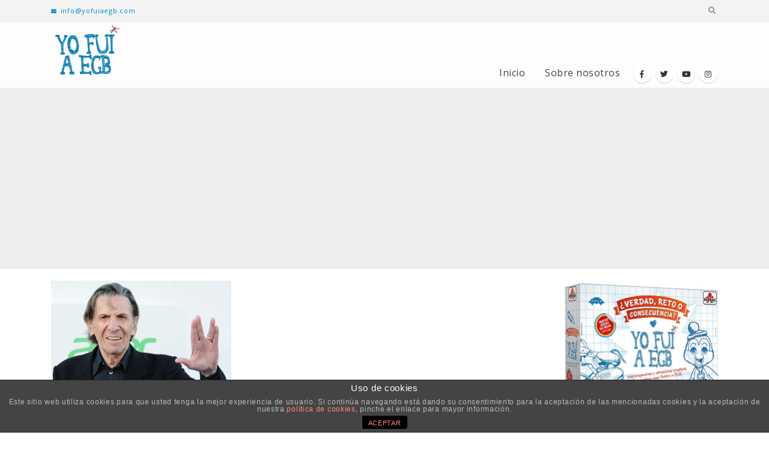

--- FILE ---
content_type: text/html; charset=UTF-8
request_url: https://yofuiaegb.com/leonard-nimoy/
body_size: 13302
content:
<!DOCTYPE html>
<html lang="es">
<head>
	<meta charset="UTF-8">
	<!--[if IE]><meta http-equiv='X-UA-Compatible' content='IE=edge,chrome=1'><![endif]-->
	<meta name="viewport" content="width=device-width, initial-scale=1.0, minimum-scale=1.0">
	<link rel="profile" href="http://gmpg.org/xfn/11" />
	<link rel="pingback" href="https://yofuiaegb.com/xmlrpc.php" />
	<link rel='stylesheet' id='bootstrap-css'  href='https://desarrollo.yofuiaegb.com/wp-content/uploads/porto_styles/bootstrap.css?ver=5.1.1' type='text/css' media='all' />
	<link rel='stylesheet' id='porto-dynamic-style-css'  href='https://desarrollo.yofuiaegb.com/wp-content/uploads/porto_styles/dynamic_style.css?ver=5.1.1' type='text/css' media='all' />
		<link rel="shortcut icon" href="//yofuiaegb.com/wp-content/uploads/2020/01/fav-icon-egb.jpg" type="image/x-icon" />
		<link rel="apple-touch-icon" href="//yofuiaegb.com/wp-content/uploads/2020/01/fav-icon-egb.jpg">
		<link rel="apple-touch-icon" sizes="120x120" href="//yofuiaegb.com/wp-content/uploads/2020/01/fav-icon-egb.jpg">
		<link rel="apple-touch-icon" sizes="76x76" href="//yofuiaegb.com/wp-content/uploads/2020/01/fav-icon-egb.jpg">
		<link rel="apple-touch-icon" sizes="152x152" href="//yofuiaegb.com/wp-content/uploads/2020/01/fav-icon-egb.jpg">

<title>Leonard-Nimoy &#8211; Yo fui a EGB</title>
			
			<!-- Facebook Pixel Code -->
			<script>
			!function(f,b,e,v,n,t,s){if(f.fbq)return;n=f.fbq=function(){n.callMethod?
			n.callMethod.apply(n,arguments):n.queue.push(arguments)};if(!f._fbq)f._fbq=n;
			n.push=n;n.loaded=!0;n.version='2.0';n.queue=[];t=b.createElement(e);t.async=!0;
			t.src=v;s=b.getElementsByTagName(e)[0];s.parentNode.insertBefore(t,s)}(window,
			document,'script','https://connect.facebook.net/en_US/fbevents.js');
			fbq('init', '2087513414911730' );			fbq('track', 'PageView');
			
			</script>
			<noscript><img height="1" width="1" style="display:none"
			src="https://www.facebook.com/tr?id=2087513414911730&ev=PageView&noscript=1"
			/></noscript>
			<!-- DO NOT MODIFY -->
			<!-- End Facebook Pixel Code -->
			
			<link rel='dns-prefetch' href='//s.w.org' />
<link rel="alternate" type="application/rss+xml" title="Yo fui a EGB &raquo; Feed" href="https://yofuiaegb.com/feed/" />
<link rel="alternate" type="application/rss+xml" title="Yo fui a EGB &raquo; Feed de los comentarios" href="https://yofuiaegb.com/comments/feed/" />
<link rel="alternate" type="application/rss+xml" title="Yo fui a EGB &raquo; Comentario Leonard-Nimoy del feed" href="https://yofuiaegb.com/feed/?attachment_id=30649" />
		<script type="text/javascript">
			window._wpemojiSettings = {"baseUrl":"https:\/\/s.w.org\/images\/core\/emoji\/12.0.0-1\/72x72\/","ext":".png","svgUrl":"https:\/\/s.w.org\/images\/core\/emoji\/12.0.0-1\/svg\/","svgExt":".svg","source":{"concatemoji":"https:\/\/yofuiaegb.com\/wp-includes\/js\/wp-emoji-release.min.js?ver=5.3.20"}};
			!function(e,a,t){var n,r,o,i=a.createElement("canvas"),p=i.getContext&&i.getContext("2d");function s(e,t){var a=String.fromCharCode;p.clearRect(0,0,i.width,i.height),p.fillText(a.apply(this,e),0,0);e=i.toDataURL();return p.clearRect(0,0,i.width,i.height),p.fillText(a.apply(this,t),0,0),e===i.toDataURL()}function c(e){var t=a.createElement("script");t.src=e,t.defer=t.type="text/javascript",a.getElementsByTagName("head")[0].appendChild(t)}for(o=Array("flag","emoji"),t.supports={everything:!0,everythingExceptFlag:!0},r=0;r<o.length;r++)t.supports[o[r]]=function(e){if(!p||!p.fillText)return!1;switch(p.textBaseline="top",p.font="600 32px Arial",e){case"flag":return s([127987,65039,8205,9895,65039],[127987,65039,8203,9895,65039])?!1:!s([55356,56826,55356,56819],[55356,56826,8203,55356,56819])&&!s([55356,57332,56128,56423,56128,56418,56128,56421,56128,56430,56128,56423,56128,56447],[55356,57332,8203,56128,56423,8203,56128,56418,8203,56128,56421,8203,56128,56430,8203,56128,56423,8203,56128,56447]);case"emoji":return!s([55357,56424,55356,57342,8205,55358,56605,8205,55357,56424,55356,57340],[55357,56424,55356,57342,8203,55358,56605,8203,55357,56424,55356,57340])}return!1}(o[r]),t.supports.everything=t.supports.everything&&t.supports[o[r]],"flag"!==o[r]&&(t.supports.everythingExceptFlag=t.supports.everythingExceptFlag&&t.supports[o[r]]);t.supports.everythingExceptFlag=t.supports.everythingExceptFlag&&!t.supports.flag,t.DOMReady=!1,t.readyCallback=function(){t.DOMReady=!0},t.supports.everything||(n=function(){t.readyCallback()},a.addEventListener?(a.addEventListener("DOMContentLoaded",n,!1),e.addEventListener("load",n,!1)):(e.attachEvent("onload",n),a.attachEvent("onreadystatechange",function(){"complete"===a.readyState&&t.readyCallback()})),(n=t.source||{}).concatemoji?c(n.concatemoji):n.wpemoji&&n.twemoji&&(c(n.twemoji),c(n.wpemoji)))}(window,document,window._wpemojiSettings);
		</script>
		<style type="text/css">
img.wp-smiley,
img.emoji {
	display: inline !important;
	border: none !important;
	box-shadow: none !important;
	height: 1em !important;
	width: 1em !important;
	margin: 0 .07em !important;
	vertical-align: -0.1em !important;
	background: none !important;
	padding: 0 !important;
}
</style>
	<link rel='stylesheet' id='sb_instagram_styles-css'  href='https://yofuiaegb.com/wp-content/plugins/instagram-feed/css/sb-instagram-2-1.min.css?ver=2.1.3' type='text/css' media='all' />
<link rel='stylesheet' id='wp-block-library-css'  href='https://yofuiaegb.com/wp-includes/css/dist/block-library/style.min.css?ver=5.3.20' type='text/css' media='all' />
<link rel='stylesheet' id='wp-block-library-theme-css'  href='https://yofuiaegb.com/wp-includes/css/dist/block-library/theme.min.css?ver=5.3.20' type='text/css' media='all' />
<link rel='stylesheet' id='front-estilos-css'  href='https://yofuiaegb.com/wp-content/plugins/asesor-cookies-para-la-ley-en-espana/html/front/estilos.css?ver=5.3.20' type='text/css' media='all' />
<link rel='stylesheet' id='better-recent-comments-css'  href='https://yofuiaegb.com/wp-content/plugins/better-recent-comments/assets/css/better-recent-comments.min.css?ver=5.3.20' type='text/css' media='all' />
<link rel='stylesheet' id='ctf_styles-css'  href='https://yofuiaegb.com/wp-content/plugins/custom-twitter-feeds/css/ctf-styles.min.css?ver=1.4.1' type='text/css' media='all' />
<link rel='stylesheet' id='easy-facebook-likebox-custom-fonts-css'  href='https://yofuiaegb.com/wp-content/plugins/easy-facebook-likebox/frontend/assets/css/esf-custom-fonts.css?ver=5.3.20' type='text/css' media='all' />
<link rel='stylesheet' id='easy-facebook-likebox-popup-styles-css'  href='https://yofuiaegb.com/wp-content/plugins/easy-facebook-likebox/facebook/frontend/assets/css/magnific-popup.css?ver=6.0.0' type='text/css' media='all' />
<link rel='stylesheet' id='easy-facebook-likebox-frontend-css'  href='https://yofuiaegb.com/wp-content/plugins/easy-facebook-likebox/facebook/frontend/assets/css/easy-facebook-likebox-frontend.css?ver=6.0.0' type='text/css' media='all' />
<link rel='stylesheet' id='easy-facebook-likebox-customizer-style-css'  href='https://yofuiaegb.com/wp-admin/admin-ajax.php?action=easy-facebook-likebox-customizer-style&#038;ver=6.0.0' type='text/css' media='all' />
<link rel='stylesheet' id='rs-plugin-settings-css'  href='https://yofuiaegb.com/wp-content/plugins/revslider/public/assets/css/rs6.css?ver=6.1.3' type='text/css' media='all' />
<style id='rs-plugin-settings-inline-css' type='text/css'>
#rs-demo-id {}
.tparrows:before{color:#0088cc;text-shadow:0 0 3px #fff;}.revslider-initialised .tp-loader{z-index:18;}
</style>
<link rel='stylesheet' id='dpsp-frontend-style-css'  href='https://yofuiaegb.com/wp-content/plugins/social-pug/assets/css/style-frontend.css?ver=5.3.20' type='text/css' media='all' />
<link rel='stylesheet' id='yop-public-css'  href='https://yofuiaegb.com/wp-content/plugins/yop-poll/public/assets/css/yop-poll-public-6.1.2.css?ver=5.3.20' type='text/css' media='all' />
<link rel='stylesheet' id='esf-custom-fonts-css'  href='https://yofuiaegb.com/wp-content/plugins/easy-facebook-likebox/frontend/assets/css/esf-custom-fonts.css?ver=5.3.20' type='text/css' media='all' />
<link rel='stylesheet' id='esf-insta-frontend-css'  href='https://yofuiaegb.com/wp-content/plugins/easy-facebook-likebox//instagram/frontend/assets/css/esf-insta-frontend.css?ver=5.3.20' type='text/css' media='all' />
<link rel='stylesheet' id='esf-insta-customizer-style-css'  href='https://yofuiaegb.com/wp-admin/admin-ajax.php?action=esf-insta-customizer-style&#038;ver=5.3.20' type='text/css' media='all' />
<!--[if lt IE 9]>
<link rel='stylesheet' id='vc_lte_ie9-css'  href='https://yofuiaegb.com/wp-content/plugins/js_composer/assets/css/vc_lte_ie9.min.css?ver=6.0.5' type='text/css' media='screen' />
<![endif]-->
<link rel='stylesheet' id='js_composer_front-css'  href='https://yofuiaegb.com/wp-content/plugins/js_composer/assets/css/js_composer.min.css?ver=6.0.5' type='text/css' media='all' />
<link rel='stylesheet' id='bootstrap-css'  href='https://yofuiaegb.com/wp-content/uploads/porto_styles/bootstrap.css?ver=5.1.1' type='text/css' media='all' />
<link rel='stylesheet' id='porto-plugins-css'  href='https://yofuiaegb.com/wp-content/themes/porto/css/plugins.css?ver=5.3.20' type='text/css' media='all' />
<link rel='stylesheet' id='porto-theme-css'  href='https://yofuiaegb.com/wp-content/themes/porto/css/theme.css?ver=5.3.20' type='text/css' media='all' />
<link rel='stylesheet' id='porto-shortcodes-css'  href='https://yofuiaegb.com/wp-content/themes/porto/css/shortcodes.css?ver=5.1.1' type='text/css' media='all' />
<link rel='stylesheet' id='porto-dynamic-style-css'  href='https://yofuiaegb.com/wp-content/uploads/porto_styles/dynamic_style.css?ver=5.1.1' type='text/css' media='all' />
<link rel='stylesheet' id='porto-style-css'  href='https://yofuiaegb.com/wp-content/themes/porto/style.css?ver=5.3.20' type='text/css' media='all' />
<style id='porto-style-inline-css' type='text/css'>
	#header .logo,.side-header-narrow-bar-logo{max-width:170px;}@media (min-width:1170px){#header .logo{max-width:250px;}}@media (max-width:991px){#header .logo{max-width:110px;}}@media (max-width:767px){#header .logo{max-width:110px;}}@media (min-width:992px){}.page-top .sort-source{position:static;text-align:center;margin-top:5px;border-width:0;}.page-top ul.breadcrumb{-webkit-justify-content:center;-ms-flex-pack:center;justify-content:center}.page-top .page-title{font-weight:700;}b{font-weight:900;}.progress-label{font-size:0.8em;}.portfolio-item .thumb-info{background:#f4f4f4;}.image-box .porto-sicon-header p{letter-spacing:-0.05em;}.pagination-wrap .pagination{-ms-flex-pack:end;justify-content:flex-end;}.blog-posts-default .btn{border-radius:3px;}#footer .widget .tagcloud a{background-color:#08c;}.footer-wrapper .post-item-small h5{opacity:.8;font-weight:400;}#footer .post-image img{width:70px;border-radius:50%;}#footer .post-item-small{line-height:24px;border-top:none;}#footer .post-item-small .post-image{margin-right:15px;}#footer .post-item-small .post-date{font-size:.9em;margin-top:5px;}#footer #recentcomments{border-bottom:none;}#footer .recentcomments{border-top:none;margin-bottom:.4em;opacity:.8;}#footer .recentcomments:before,#footer .recentcomments a{color:#08c;opacity:1;}#footer .recentcomments a,#footer .recentcomments span{font-size:1em;font-weight:700;}#footer .footer-bottom{border-top:1px solid rgba(0,0,0,.05);}.widget_recent_comments > ul li:before{content:"\f105";font-size:1em;opacity:1;margin-right:.5rem;}#header .logo img{display:none;color:transparent;max-width:100%;margin-bottom:20px;transform-origin:left center;}.fixed-header #header{position:relative;background-color:#eee;border-bottom:1px solid #dfdfdf;}li.cat-item{border:0px !important;text-align:-webkit-match-parent;}li.cat-item a{background-color:#2d8cc3 !important;padding:0.5em 1.5em !important;color:#fefefe !important;font-weight:inherit !important;margin:0 10px 10px 0 !important;border-radius:5px !important;}li:before{content:none !important;}aside.widget_categories ul li a{}.widget > div > ul,.widget > ul{border-bottom-color:#fff !important;}#header .main-menu > li.menu-item > a{letter-spacing:0.5px !important;font-size:16px !important;}#footer .footer-bottom{background-color:#2d8cc3;padding-top:40px;padding-bottom:40px;}#footer span{color:#dedede!important;}#footer a{color:#efefef !important;font-weight:bold;padding-left:3px;padding-right:3px;}#footer p{color:#dedede !important;}.progress-bar{background-color:#6bead8 !important;}.basic-success{border-left:#036ca0 !important;}.post-share h3{display:none !important;}.mega-menu{padding-bottom:5px;}.basic-answers{padding-top:20px !important;padding-bottom:20px !important;}.comment-reply-link{display:none !important;}
</style>
<!--[if lt IE 10]>
<link rel='stylesheet' id='porto-ie-css'  href='https://yofuiaegb.com/wp-content/themes/porto/css/ie.css?ver=5.3.20' type='text/css' media='all' />
<![endif]-->
<link rel='stylesheet' id='styles-child-css'  href='https://yofuiaegb.com/wp-content/themes/innotu-egb/style.css?ver=5.3.20' type='text/css' media='all' />
<script type='text/javascript'>
/* <![CDATA[ */
var ctf = {"ajax_url":"https:\/\/yofuiaegb.com\/wp-admin\/admin-ajax.php"};
/* ]]> */
</script>
<script type='text/javascript' src='https://yofuiaegb.com/wp-includes/js/jquery/jquery.js?ver=1.12.4-wp'></script>
<script type='text/javascript' src='https://yofuiaegb.com/wp-includes/js/jquery/jquery-migrate.min.js?ver=1.4.1'></script>
<script type='text/javascript'>
/* <![CDATA[ */
var cdp_cookies_info = {"url_plugin":"https:\/\/yofuiaegb.com\/wp-content\/plugins\/asesor-cookies-para-la-ley-en-espana\/plugin.php","url_admin_ajax":"https:\/\/yofuiaegb.com\/wp-admin\/admin-ajax.php"};
/* ]]> */
</script>
<script type='text/javascript' src='https://yofuiaegb.com/wp-content/plugins/asesor-cookies-para-la-ley-en-espana/html/front/principal.js?ver=5.3.20'></script>
<script type='text/javascript' src='https://yofuiaegb.com/wp-content/plugins/easy-facebook-likebox/facebook/frontend/assets/js/jquery.magnific-popup.min.js?ver=6.0.0'></script>
<script type='text/javascript' src='https://yofuiaegb.com/wp-content/plugins/easy-facebook-likebox/facebook/frontend/assets/js/jquery.cookie.js?ver=6.0.0'></script>
<script type='text/javascript'>
/* <![CDATA[ */
var public_ajax = {"ajax_url":"https:\/\/yofuiaegb.com\/wp-admin\/admin-ajax.php","efbl_is_fb_pro":""};
/* ]]> */
</script>
<script type='text/javascript' src='https://yofuiaegb.com/wp-content/plugins/easy-facebook-likebox/facebook/frontend/assets/js/public.js?ver=6.0.0'></script>
<script type='text/javascript' src='https://yofuiaegb.com/wp-content/plugins/revslider/public/assets/js/revolution.tools.min.js?ver=6.0'></script>
<script type='text/javascript' src='https://yofuiaegb.com/wp-content/plugins/revslider/public/assets/js/rs6.min.js?ver=6.1.3'></script>
<script type='text/javascript' src='https://yofuiaegb.com/wp-content/plugins/social-pug/assets/js/front-end.js?ver=5.3.20'></script>
<script type='text/javascript'>
/* <![CDATA[ */
var objectL10n = {"yopPollParams":{"urlParams":{"ajax":"https:\/\/yofuiaegb.com\/wp-admin\/admin-ajax.php","wpLogin":"https:\/\/yofuiaegb.com\/wp-login.php?redirect_to=https%3A%2F%2Fyofuiaegb.com%2Fwp-admin%2Fadmin-ajax.php%3Faction%3Dyop_poll_record_wordpress_vote"},"apiParams":{"reCaptcha":{"siteKey":""},"reCaptchaV2Invisible":{"siteKey":""}},"captchaParams":{"imgPath":"https:\/\/yofuiaegb.com\/wp-content\/plugins\/yop-poll\/public\/assets\/img\/","url":"https:\/\/yofuiaegb.com\/wp-content\/plugins\/yop-poll\/app.php","accessibilityAlt":"Sound icon","accessibilityTitle":"Accessibility option: listen to a question and answer it!","accessibilityDescription":"Type below the <strong>answer<\/strong> to what you hear. Numbers or words:","explanation":"Click or touch the <strong>ANSWER<\/strong>","refreshAlt":"Refresh\/reload icon","refreshTitle":"Refresh\/reload: get new images and accessibility option!"},"voteParams":{"invalidPoll":"Invalid Poll","noAnswersSelected":"Selecciona una opci\u00f3n","minAnswersRequired":"At least {min_answers_allowed} answer(s) required","maxAnswersRequired":"A max of {max_answers_allowed} answer(s) accepted","noAnswerForOther":"No other answer entered","noValueForCustomField":"{custom_field_name} is required","consentNotChecked":"You must agree to our terms and conditions","noCaptchaSelected":"Captcha is required","thankYou":"Gracias por votar"},"resultsParams":{"singleVote":"Vota","multipleVotes":"votes","singleAnswer":"answer","multipleAnswers":"answers"}}};
/* ]]> */
</script>
<script type='text/javascript' src='https://yofuiaegb.com/wp-content/plugins/yop-poll/public/assets/js/yop-poll-public-6.1.2.min.js?ver=5.3.20'></script>
<script type='text/javascript' src='https://yofuiaegb.com/wp-content/plugins/easy-facebook-likebox/frontend/assets/js/imagesloaded.pkgd.min.js?ver=5.3.20'></script>
<script type='text/javascript'>
/* <![CDATA[ */
var esf_insta = {"ajax_url":"https:\/\/yofuiaegb.com\/wp-admin\/admin-ajax.php","version":"free","nonce":"5802ae2727"};
/* ]]> */
</script>
<script type='text/javascript' src='https://yofuiaegb.com/wp-content/plugins/easy-facebook-likebox//instagram/frontend/assets/js/esf-insta-public.js?ver=1'></script>
<link rel='https://api.w.org/' href='https://yofuiaegb.com/wp-json/' />
<link rel="EditURI" type="application/rsd+xml" title="RSD" href="https://yofuiaegb.com/xmlrpc.php?rsd" />
<link rel="wlwmanifest" type="application/wlwmanifest+xml" href="https://yofuiaegb.com/wp-includes/wlwmanifest.xml" /> 
<meta name="generator" content="WordPress 5.3.20" />
<link rel='shortlink' href='https://yofuiaegb.com/?p=30649' />
<link rel="alternate" type="application/json+oembed" href="https://yofuiaegb.com/wp-json/oembed/1.0/embed?url=https%3A%2F%2Fyofuiaegb.com%2Fleonard-nimoy%2F" />
<link rel="alternate" type="text/xml+oembed" href="https://yofuiaegb.com/wp-json/oembed/1.0/embed?url=https%3A%2F%2Fyofuiaegb.com%2Fleonard-nimoy%2F&#038;format=xml" />
<style type="text/css" data-source="Social Pug">
					@media screen and ( max-width : 720px ) {
						#dpsp-floating-sidebar.dpsp-hide-on-mobile { display: none !important; }
					}
				</style><meta name="twitter:card" 		content="summary_large_image" /><meta property="og:url"			content="https://yofuiaegb.com/leonard-nimoy/" /><meta property="og:type"			content="article" /><meta property="og:title"			content="Leonard-Nimoy" /><meta property="og:description" 	content="" /><meta property="og:image" 		content="https://yofuiaegb.com/wp-content/uploads/2015/02/Leonard-Nimoy.jpg" />		<script type="text/javascript">
		WebFontConfig = {
			google: { families: [ 'Open+Sans:200,300,400,700,800','Shadows+Into+Light:200,300,400,700,800','Playfair+Display:200,300,400,700,800' ] }
		};
		(function(d) {
			var wf = d.createElement('script'), s = d.scripts[0];
			wf.src = 'https://yofuiaegb.com/wp-content/themes/porto/js/libs/webfont.js';
			wf.async = true;
			s.parentNode.insertBefore(wf, s);
		})(document);</script>
		<meta name="generator" content="Powered by WPBakery Page Builder - drag and drop page builder for WordPress."/>
<meta name="generator" content="Powered by Slider Revolution 6.1.3 - responsive, Mobile-Friendly Slider Plugin for WordPress with comfortable drag and drop interface." />
<script type="text/javascript">function setREVStartSize(t){try{var h,e=document.getElementById(t.c).parentNode.offsetWidth;if(e=0===e||isNaN(e)?window.innerWidth:e,t.tabw=void 0===t.tabw?0:parseInt(t.tabw),t.thumbw=void 0===t.thumbw?0:parseInt(t.thumbw),t.tabh=void 0===t.tabh?0:parseInt(t.tabh),t.thumbh=void 0===t.thumbh?0:parseInt(t.thumbh),t.tabhide=void 0===t.tabhide?0:parseInt(t.tabhide),t.thumbhide=void 0===t.thumbhide?0:parseInt(t.thumbhide),t.mh=void 0===t.mh||""==t.mh||"auto"===t.mh?0:parseInt(t.mh,0),"fullscreen"===t.layout||"fullscreen"===t.l)h=Math.max(t.mh,window.innerHeight);else{for(var i in t.gw=Array.isArray(t.gw)?t.gw:[t.gw],t.rl)void 0!==t.gw[i]&&0!==t.gw[i]||(t.gw[i]=t.gw[i-1]);for(var i in t.gh=void 0===t.el||""===t.el||Array.isArray(t.el)&&0==t.el.length?t.gh:t.el,t.gh=Array.isArray(t.gh)?t.gh:[t.gh],t.rl)void 0!==t.gh[i]&&0!==t.gh[i]||(t.gh[i]=t.gh[i-1]);var r,a=new Array(t.rl.length),n=0;for(var i in t.tabw=t.tabhide>=e?0:t.tabw,t.thumbw=t.thumbhide>=e?0:t.thumbw,t.tabh=t.tabhide>=e?0:t.tabh,t.thumbh=t.thumbhide>=e?0:t.thumbh,t.rl)a[i]=t.rl[i]<window.innerWidth?0:t.rl[i];for(var i in r=a[0],a)r>a[i]&&0<a[i]&&(r=a[i],n=i);var d=e>t.gw[n]+t.tabw+t.thumbw?1:(e-(t.tabw+t.thumbw))/t.gw[n];h=t.gh[n]*d+(t.tabh+t.thumbh)}void 0===window.rs_init_css&&(window.rs_init_css=document.head.appendChild(document.createElement("style"))),document.getElementById(t.c).height=h,window.rs_init_css.innerHTML+="#"+t.c+"_wrapper { height: "+h+"px }"}catch(t){console.log("Failure at Presize of Slider:"+t)}};</script>
		<style type="text/css" id="wp-custom-css">
			.owl-carousel .owl-stage-outer {
     border-radius: 7px;
}		</style>
		<style type="text/css" title="dynamic-css" class="options-output">.alternative-font, a, .color-primary{color:#0088cc;}p{letter-spacing:0.7px;}#footer h1,#footer h2,#footer h3,#footer h4,#footer h5,#footer h6,#footer .widget-title,#footer .widget-title a,.footer-top .widget-title{letter-spacing:0.7px;}#header .header-main{background-color:#ffffff;}#header, #header .header-main .header-contact .nav-top > li > a, #header .top-links > li.menu-item:before{color:#999999;}#header .header-top, .header-top .top-links>li.menu-item:after{color:#777777;}.page-top{background-color:#212529;}#footer{background-color:#2d8cc3;}#footer .footer-bottom{background-color:#2d8cc3;}#footer .footer-bottom, #footer .footer-bottom p, #footer .footer-bottom .widget > div > ul li, #footer .footer-bottom .widget > ul li{color:#555555;}#mini-cart .cart-subtotal, #mini-cart .minicart-icon{color:#0088cc;}</style><noscript><style> .wpb_animate_when_almost_visible { opacity: 1; }</style></noscript></head>
<body class="attachment attachment-template-default single single-attachment postid-30649 attachmentid-30649 attachment-jpeg wp-embed-responsive full blog-1  wpb-js-composer js-comp-ver-6.0.5 vc_responsive">

	<div class="page-wrapper"><!-- page wrapper -->

		
					<!-- header wrapper -->
			<div class="header-wrapper fixed-header">
								
<header id="header" class="header-corporate header-11">

			<div class="header-top">
			<div class="container">
				<div class="header-left">
										<div class="block-inline"><div class="header-contact"><ul class="nav nav-top">
	<li class="d-none d-sm-block nav-item-anim-icon">
		<a href="mailto:info@yofuiaegb.com" target="_blank"><i class="fa fa-envelope"></i>info@yofuiaegb.com</a> 
	</li>
	
</ul></div></div>
				</div>

				<div class="header-right">
										<div class="searchform-popup search-popup"><a class="search-toggle"><i class="fas fa-search"></i><span class="search-text">Search</span></a>	<form action="https://yofuiaegb.com/" method="get"
		class="searchform">
		<div class="searchform-fields">
			<span class="text"><input name="s" type="text" value="" placeholder="Buscar" autocomplete="off" /></span>
						<span class="button-wrap">
							<button class="btn btn-special" title="Search" type="submit"><i class="fas fa-search"></i></button>
						</span>
		</div>
				<div class="live-search-list"></div>
			</form>
	</div>				</div>
			</div>
		</div>
	
	<div class="header-main">
		<div class="container">
			<div class="header-left">
						<div class="logo">
		<a href="https://yofuiaegb.com/" title="Yo fui a EGB - no somos nostálgicos, más que nada porque no hay nostalgias como las de antes"  rel="home">
		<img class="img-responsive standard-logo retina-logo" src="//yofuiaegb.com/wp-content/uploads/2019/12/Logo_YFAEGB_120px.png" alt="Yo fui a EGB" />	</a>
			</div>
					</div>

			<div class="header-right">
				<div class="searchform-popup search-popup"><a class="search-toggle"><i class="fas fa-search"></i><span class="search-text">Search</span></a>	<form action="https://yofuiaegb.com/" method="get"
		class="searchform">
		<div class="searchform-fields">
			<span class="text"><input name="s" type="text" value="" placeholder="Buscar" autocomplete="off" /></span>
						<span class="button-wrap">
							<button class="btn btn-special" title="Search" type="submit"><i class="fas fa-search"></i></button>
						</span>
		</div>
				<div class="live-search-list"></div>
			</form>
	</div>				<div id="main-menu"
				 class="show-header-top"				>
				<ul id="menu-header" class="main-menu mega-menu"><li id="nav-menu-item-40740" class="menu-item menu-item-type-post_type menu-item-object-page menu-item-home narrow"><a href="https://yofuiaegb.com/">Inicio</a></li>
<li id="nav-menu-item-40813" class="menu-item menu-item-type-post_type menu-item-object-page narrow"><a href="https://yofuiaegb.com/sobre-nosotros/">Sobre nosotros</a></li>
</ul>				</div>
				<div class="share-links">		<a target="_blank"  rel="nofollow" class="share-facebook" href="https://www.facebook.com/yofuiaegb" title="Facebook"></a>
				<a target="_blank"  rel="nofollow" class="share-twitter" href="https://twitter.com/YofuiaEGB" title="Twitter"></a>
				<a target="_blank"  rel="nofollow" class="share-youtube" href="https://www.youtube.com/channel/UC7ki3BA0wFLV3S543-QctGQ" title="Youtube"></a>
				<a target="_blank"  rel="nofollow" class="share-instagram" href="https://www.instagram.com/yofuiaegb_oficial/?hl=es" title="Instagram"></a>
		</div>
				
				<a class="mobile-toggle"><i class="fas fa-bars"></i></a>
			</div>
		</div>
		
<div id="nav-panel">
	<div class="container">
		<div class="mobile-nav-wrap">
		<div class="menu-wrap"><ul id="menu-header-1" class="mobile-menu accordion-menu"><li id="accordion-menu-item-40740" class="menu-item menu-item-type-post_type menu-item-object-page menu-item-home"><a href="https://yofuiaegb.com/" rel="nofollow">Inicio</a></li>
<li id="accordion-menu-item-40813" class="menu-item menu-item-type-post_type menu-item-object-page"><a href="https://yofuiaegb.com/sobre-nosotros/" rel="nofollow">Sobre nosotros</a></li>
</ul></div>		</div>
	</div>
</div>
	</div>
</header>

							</div>
			<!-- end header wrapper -->
		
		
		
		<div id="main" class="column2 column2-right-sidebar boxed no-breadcrumbs"><!-- main -->

			<div class="container">
			<div class="row main-content-wrap">

			<!-- main content -->
			<div class="main-content col-lg-9">

			

<div id="content" role="main">

				
<article class="post-30649 attachment type-attachment status-inherit hentry">
	<div class="page-content">
		<span class="entry-title" style="display: none;">Leonard-Nimoy</span><span class="vcard" style="display: none;"><span class="fn"><a href="https://yofuiaegb.com/author/jorge/" title="Entradas de Jorge Díaz" rel="author">Jorge Díaz</a></span></span><span class="updated" style="display:none">2015-02-27T19:43:16+01:00</span><p class="attachment"><a href='https://yofuiaegb.com/wp-content/uploads/2015/02/Leonard-Nimoy.jpg'><img width="300" height="194" src="https://yofuiaegb.com/wp-content/uploads/2015/02/Leonard-Nimoy-300x194.jpg" class="attachment-medium size-medium" alt="Leonard-Nimoy" /></a></p>
	</div>
</article>

			</div>

		

</div><!-- end main content -->

	<div class="col-lg-3 sidebar porto-blog-sidebar right-sidebar"><!-- main sidebar -->
						<div class="sidebar-content">
						<aside id="custom_html-7" class="widget_text widget widget_custom_html"><div class="textwidget custom-html-widget"><a title="Juego" href="https://www.amazon.es/Borras-Disfruta-poniendo-Recuerdos-Jugadores/dp/B0B34K6K8L/ref=sr_1_4?__mk_es_ES=ÅMÅŽÕÑ&keywords=verdad+o+reto+consecuencias&qid=1670233943&s=toys&sr=1-4-catcorr
">
<img src="https://yofuiaegb.com/wp-content/uploads/2022/11/Yo-Fui-a-EGB-Verdad-reto-o-consecuencia-1-1024x847.jpg" alt="" width="1024" height="847" class="aligncenter size-large wp-image-43795" /></a>

</div></aside><aside id="recent_posts-widget-2" class="widget widget-recent-posts"><h3 class="widget-title">Posts recientes</h3>			<div class="row">
				<div class="post-carousel porto-carousel owl-carousel show-nav-title" data-plugin-options="{&quot;themeConfig&quot;:true,&quot;lg&quot;:1,&quot;md&quot;:3,&quot;sm&quot;:2,&quot;single&quot;:true,&quot;animateIn&quot;:&quot;&quot;,&quot;animateOut&quot;:&quot;&quot;}">
					<div class="post-slide"><div class="post-item-small">
			<div class="post-image img-thumbnail">
			<a href="https://yofuiaegb.com/sabias-que-diez-curiosidades-que-igual-no-sabes-de-cuando-ibamos-a-egb/">
				<img width="85" height="85" src="https://yofuiaegb.com/wp-content/uploads/2023/02/Dirty-dancing-EGB-85x85.png" alt="" />
			</a>
		</div>
		<div class="post-item-content">
						<h5 class="post-item-title"><a href="https://yofuiaegb.com/sabias-que-diez-curiosidades-que-igual-no-sabes-de-cuando-ibamos-a-egb/">¿Sabías que&#8230;? Diez curiosidades que igual no sabes de cuando íbamos a EGB</a></h5>
					<span class="post-date">8 febrero, 2023</span>
			</div>
</div>
<div class="post-item-small">
			<div class="post-image img-thumbnail">
			<a href="https://yofuiaegb.com/gana-el-nuevo-juego-yo-fui-a-egb-verdad-reto-o-consecuencia-respondiendo-correctamente-estas-5-preguntas/">
				<img width="85" height="85" src="https://yofuiaegb.com/wp-content/uploads/2022/11/Yo-Fui-a-EGB-Verdad-reto-o-consecuencia-2-85x85.jpg" alt="" />
			</a>
		</div>
		<div class="post-item-content">
						<h5 class="post-item-title"><a href="https://yofuiaegb.com/gana-el-nuevo-juego-yo-fui-a-egb-verdad-reto-o-consecuencia-respondiendo-correctamente-estas-5-preguntas/">Gana el nuevo juego Yo Fui a EGB &#8216;¿Verdad, reto o consecuencia?&#8217; respondiendo correctamente estas 5 preguntas</a></h5>
					<span class="post-date">15 diciembre, 2022</span>
			</div>
</div>
<div class="post-item-small">
			<div class="post-image img-thumbnail">
			<a href="https://yofuiaegb.com/prime-video-estrena-manana-es-hoy-y-recordamos-cosas-que-se-pusieron-de-moda-en-los-90-que-ya-desaparecieron/">
				<img width="85" height="85" src="https://yofuiaegb.com/wp-content/uploads/2022/11/Mañana-es-hoy-yo-fui-a-egb-85x85.jpg" alt="" />
			</a>
		</div>
		<div class="post-item-content">
						<h5 class="post-item-title"><a href="https://yofuiaegb.com/prime-video-estrena-manana-es-hoy-y-recordamos-cosas-que-se-pusieron-de-moda-en-los-90-que-ya-desaparecieron/">Prime Video estrena &#8216;Mañana es hoy&#8217; y recordamos cosas que se pusieron de moda en los 90 que ya desaparecieron</a></h5>
					<span class="post-date">2 diciembre, 2022</span>
			</div>
</div>
</div><div class="post-slide"><div class="post-item-small">
			<div class="post-image img-thumbnail">
			<a href="https://yofuiaegb.com/gana-una-de-las-cuatro-unidades-de-playmobil-que-sorteamos-knight-rider-el-coche-fantastico/">
				<img width="85" height="85" src="https://yofuiaegb.com/wp-content/uploads/2022/11/70924_T_PRESS-85x85.jpg" alt="" />
			</a>
		</div>
		<div class="post-item-content">
						<h5 class="post-item-title"><a href="https://yofuiaegb.com/gana-una-de-las-cuatro-unidades-de-playmobil-que-sorteamos-knight-rider-el-coche-fantastico/">Gana una de las cuatro unidades de PLAYMOBIL que sorteamos: Knight Rider &#8211; El coche fantástico [finalizado]</a></h5>
					<span class="post-date">18 noviembre, 2022</span>
			</div>
</div>
<div class="post-item-small">
			<div class="post-image img-thumbnail">
			<a href="https://yofuiaegb.com/flixole-nos-divierte-con-su-coleccion-de-comedias-de-los-80-y-90-y-regalamos-tres-suscripciones-anuales/">
				<img width="85" height="85" src="https://yofuiaegb.com/wp-content/uploads/2022/11/Comedia--85x85.png" alt="" />
			</a>
		</div>
		<div class="post-item-content">
						<h5 class="post-item-title"><a href="https://yofuiaegb.com/flixole-nos-divierte-con-su-coleccion-de-comedias-de-los-80-y-90-y-regalamos-tres-suscripciones-anuales/">FlixOlé nos divierte con su colección de comedias de los 80 y 90 y regalamos tres suscripciones anuales</a></h5>
					<span class="post-date">18 noviembre, 2022</span>
			</div>
</div>
<div class="post-item-small">
			<div class="post-image img-thumbnail">
			<a href="https://yofuiaegb.com/llega-el-nuevo-juego-de-mesa-yo-fui-a-egb-verdad-reto-o-consecuencia-con-mas-preguntas-y-atrevidas-pruebas/">
				<img width="85" height="85" src="https://yofuiaegb.com/wp-content/uploads/2022/11/Yo-Fui-a-EGB-Verdad-reto-o-consecuencia-1-85x85.jpg" alt="" />
			</a>
		</div>
		<div class="post-item-content">
						<h5 class="post-item-title"><a href="https://yofuiaegb.com/llega-el-nuevo-juego-de-mesa-yo-fui-a-egb-verdad-reto-o-consecuencia-con-mas-preguntas-y-atrevidas-pruebas/">Llega el nuevo juego de mesa Yo Fui a EGB: Verdad, reto o consecuencia, con más preguntas y atrevidas pruebas</a></h5>
					<span class="post-date">17 noviembre, 2022</span>
			</div>
</div>
</div>				</div>
			</div>
			</aside><aside id="custom_html-6" class="widget_text widget widget_custom_html"><div class="textwidget custom-html-widget"><script async src="//pagead2.googlesyndication.com/pagead/js/adsbygoogle.js"></script>
<!-- horizontal -->
<ins class="adsbygoogle" style="display: inline-block; width: 250px; height: 250px;" data-ad-client="ca-pub-1363468358616803" data-ad-slot="8143208177"></ins>
<script>
(adsbygoogle = window.adsbygoogle || []).push({});
</script>

</div></aside><aside id="custom_html-5" class="widget_text widget widget_custom_html"><h3 class="widget-title">ENCUESTA EGEBERA</h3><div class="textwidget custom-html-widget"><div class='bootstrap-yop yop-poll-mc'>
							<div class="basic-yop-poll-container" style="background-color:#2d8cc3; border:0px; border-style:solid; border-color:#2d8cc3; border-radius:5px; padding:0px 0px;" data-id="18" data-temp="basic" data-skin="minimal" data-cscheme="black" data-cap="0" data-access="guest" data-tid="" data-uid="fe5ee0d9252b2f4c1182b595ac39a10c" data-resdet="percentages" data-show-results-to="guest" data-show-results-moment="after-vote" data-show-results-only="false" data-show-message="true" data-show-results-as="bar" data-sort-results-by="as-defined" data-sort-results-rule="asc" data-gdpr="no" data-gdpr-sol="consent" data-css=".basic-yop-poll-container[data-uid] .basic-vote {
									text-align: center;
								}" data-counter="0" data-load-with="1"><div class="row"><div class="col-md-12"><div class="basic-inner"><div class="basic-message hide" style="border-left: 10px solid #008000; padding: 0px 10px;" data-error="#ff0000" data-success="#008000"><p class="basic-message-text" style="color:#000000; font-size:14px; font-weight:normal;"></p></div><div class="basic-overlay hide"><div class="basic-vote-options"></div><div class="basic-preloader"><div class="basic-windows8"><div class="basic-wBall basic-wBall_1"><div class="basic-wInnerBall"></div></div><div class="basic-wBall basic-wBall_2"><div class="basic-wInnerBall"></div></div><div class="basic-wBall basic-wBall_3"><div class="basic-wInnerBall"></div></div><div class="basic-wBall basic-wBall_4"><div class="basic-wInnerBall"></div></div><div class="basic-wBall basic-wBall_5"><div class="basic-wInnerBall"></div></div></div></div></div><form class="basic-form"><input type="hidden" name="_token" value="7a13157afa"><div class="basic-elements"><div class="basic-element basic-question basic-question-text-vertical" data-id="18" data-uid="e4d5608998e5e7920d01167d213f7370" data-type="question" data-question-type="text" data-min="1" data-max="1" data-display="vertical" data-colnum="" data-display-others="no" data-others-color="" data-others=''><div class="basic-question-title"><h5 style="color:#ffffff; font-size:14px; font-weight:bold; text-align:center;">¿Qué artista de los que estarán en La Gira te gusta más?</h5></div><ul class="basic-answers"><li class="basic-answer" style="padding:0px 0px;" data-id="547" data-type="text" data-vn="277" data-color="#000000"><div class="basic-answer-content basic-text-vertical"><input type="radio" id="answer[547]" name="answer[18]" value="547"><label for="answer[547]" class="basic-answer-label"><span class="basic-text" style="color: #ffffff; font-size: 12px; font-weight: normal;">Sabrina</span></label></div></li><li class="basic-answer" style="padding:0px 0px;" data-id="530" data-type="text" data-vn="190" data-color="#000000"><div class="basic-answer-content basic-text-vertical"><input type="radio" id="answer[530]" name="answer[18]" value="530"><label for="answer[530]" class="basic-answer-label"><span class="basic-text" style="color: #ffffff; font-size: 12px; font-weight: normal;">Boney M</span></label></div></li><li class="basic-answer" style="padding:0px 0px;" data-id="531" data-type="text" data-vn="90" data-color="#000000"><div class="basic-answer-content basic-text-vertical"><input type="radio" id="answer[531]" name="answer[18]" value="531"><label for="answer[531]" class="basic-answer-label"><span class="basic-text" style="color: #ffffff; font-size: 12px; font-weight: normal;">La Guardia</span></label></div></li><li class="basic-answer" style="padding:0px 0px;" data-id="584" data-type="text" data-vn="67" data-color="#000000"><div class="basic-answer-content basic-text-vertical"><input type="radio" id="answer[584]" name="answer[18]" value="584"><label for="answer[584]" class="basic-answer-label"><span class="basic-text" style="color: #ffffff; font-size: 12px; font-weight: normal;">Paco Pil</span></label></div></li><li class="basic-answer" style="padding:0px 0px;" data-id="585" data-type="text" data-vn="112" data-color="#000000"><div class="basic-answer-content basic-text-vertical"><input type="radio" id="answer[585]" name="answer[18]" value="585"><label for="answer[585]" class="basic-answer-label"><span class="basic-text" style="color: #ffffff; font-size: 12px; font-weight: normal;">Danza Invisible</span></label></div></li><li class="basic-answer" style="padding:0px 0px;" data-id="586" data-type="text" data-vn="70" data-color="#000000"><div class="basic-answer-content basic-text-vertical"><input type="radio" id="answer[586]" name="answer[18]" value="586"><label for="answer[586]" class="basic-answer-label"><span class="basic-text" style="color: #ffffff; font-size: 12px; font-weight: normal;">Burning</span></label></div></li><li class="basic-answer" style="padding:0px 0px;" data-id="587" data-type="text" data-vn="83" data-color="#000000"><div class="basic-answer-content basic-text-vertical"><input type="radio" id="answer[587]" name="answer[18]" value="587"><label for="answer[587]" class="basic-answer-label"><span class="basic-text" style="color: #ffffff; font-size: 12px; font-weight: normal;">La Frontera</span></label></div></li><li class="basic-answer" style="padding:0px 0px;" data-id="588" data-type="text" data-vn="16" data-color="#000000"><div class="basic-answer-content basic-text-vertical"><input type="radio" id="answer[588]" name="answer[18]" value="588"><label for="answer[588]" class="basic-answer-label"><span class="basic-text" style="color: #ffffff; font-size: 12px; font-weight: normal;">Alejo Stivel</span></label></div></li><li class="basic-answer" style="padding:0px 0px;" data-id="589" data-type="text" data-vn="54" data-color="#000000"><div class="basic-answer-content basic-text-vertical"><input type="radio" id="answer[589]" name="answer[18]" value="589"><label for="answer[589]" class="basic-answer-label"><span class="basic-text" style="color: #ffffff; font-size: 12px; font-weight: normal;">Miguel Costas</span></label></div></li><li class="basic-answer" style="padding:0px 0px;" data-id="595" data-type="text" data-vn="43" data-color="#000000"><div class="basic-answer-content basic-text-vertical"><input type="radio" id="answer[595]" name="answer[18]" value="595"><label for="answer[595]" class="basic-answer-label"><span class="basic-text" style="color: #ffffff; font-size: 12px; font-weight: normal;">Los Manolos</span></label></div></li><li class="basic-answer" style="padding:0px 0px;" data-id="596" data-type="text" data-vn="109" data-color="#000000"><div class="basic-answer-content basic-text-vertical"><input type="radio" id="answer[596]" name="answer[18]" value="596"><label for="answer[596]" class="basic-answer-label"><span class="basic-text" style="color: #ffffff; font-size: 12px; font-weight: normal;">Nacha Pop</span></label></div></li><li class="basic-answer" style="padding:0px 0px;" data-id="597" data-type="text" data-vn="57" data-color="#000000"><div class="basic-answer-content basic-text-vertical"><input type="radio" id="answer[597]" name="answer[18]" value="597"><label for="answer[597]" class="basic-answer-label"><span class="basic-text" style="color: #ffffff; font-size: 12px; font-weight: normal;">Vicky Larraz</span></label></div></li><li class="basic-answer" style="padding:0px 0px;" data-id="598" data-type="text" data-vn="357" data-color="#000000"><div class="basic-answer-content basic-text-vertical"><input type="radio" id="answer[598]" name="answer[18]" value="598"><label for="answer[598]" class="basic-answer-label"><span class="basic-text" style="color: #ffffff; font-size: 12px; font-weight: normal;">Tennessee</span></label></div></li><li class="basic-answer" style="padding:0px 0px;" data-id="599" data-type="text" data-vn="223" data-color="#000000"><div class="basic-answer-content basic-text-vertical"><input type="radio" id="answer[599]" name="answer[18]" value="599"><label for="answer[599]" class="basic-answer-label"><span class="basic-text" style="color: #ffffff; font-size: 12px; font-weight: normal;">OBK</span></label></div></li><li class="basic-answer" style="padding:0px 0px;" data-id="600" data-type="text" data-vn="81" data-color="#000000"><div class="basic-answer-content basic-text-vertical"><input type="radio" id="answer[600]" name="answer[18]" value="600"><label for="answer[600]" class="basic-answer-label"><span class="basic-text" style="color: #ffffff; font-size: 12px; font-weight: normal;">Tam Tam Go!</span></label></div></li><li class="basic-answer" style="padding:0px 0px;" data-id="601" data-type="text" data-vn="36" data-color="#000000"><div class="basic-answer-content basic-text-vertical"><input type="radio" id="answer[601]" name="answer[18]" value="601"><label for="answer[601]" class="basic-answer-label"><span class="basic-text" style="color: #ffffff; font-size: 12px; font-weight: normal;">Viceversa</span></label></div></li><li class="basic-answer" style="padding:0px 0px;" data-id="602" data-type="text" data-vn="142" data-color="#000000"><div class="basic-answer-content basic-text-vertical"><input type="radio" id="answer[602]" name="answer[18]" value="602"><label for="answer[602]" class="basic-answer-label"><span class="basic-text" style="color: #ffffff; font-size: 12px; font-weight: normal;">La Orquesta Mondragón</span></label></div></li><li class="basic-answer" style="padding:0px 0px;" data-id="603" data-type="text" data-vn="91" data-color="#000000"><div class="basic-answer-content basic-text-vertical"><input type="radio" id="answer[603]" name="answer[18]" value="603"><label for="answer[603]" class="basic-answer-label"><span class="basic-text" style="color: #ffffff; font-size: 12px; font-weight: normal;">Modestia Aparte</span></label></div></li></ul></div><div class="clearfix"></div></div><div class="basic-vote"><a href="#" class="button basic-vote-button" style="background:#a1d3f0; border:1px; border-style: solid; border-color:#eeeeee; border-radius:5px; padding:5px 10px; color:#000000; font-size:14px; font-weight:normal;">Votar</a></div></form></div></div></div></div>
						</div></div></aside><aside id="categories-2" class="widget widget_categories"><h3 class="widget-title">Categorías</h3>		<ul>
				<li class="cat-item cat-item-3"><a href="https://yofuiaegb.com/category/a-clase/" title="Pero no pudo jugar porque tenía que estudiar...">A Clase</a>
</li>
	<li class="cat-item cat-item-4"><a href="https://yofuiaegb.com/category/al-recreo/" title="En el fondo es lo único que nos molaba del cole.">Al recreo</a>
</li>
	<li class="cat-item cat-item-2"><a href="https://yofuiaegb.com/category/que-aspecto-tienen-ahora/" title="Descubrimos qué aspecto tienen ahora los famosos de la EGB">Aspecto actual</a>
</li>
	<li class="cat-item cat-item-1632"><a href="https://yofuiaegb.com/category/autotracking/">AutoTracking</a>
</li>
	<li class="cat-item cat-item-5"><a href="https://yofuiaegb.com/category/chuches/" title="Las chucherías, lo que merendábamos y comíamos en la EGB.">Chuches</a>
</li>
	<li class="cat-item cat-item-6"><a href="https://yofuiaegb.com/category/cine-egb/" title="El cine de los años 70, 80 y 90.">Cine EGB</a>
</li>
	<li class="cat-item cat-item-7"><a href="https://yofuiaegb.com/category/de-putimbolo/" title="Costumbres y expresiones grabadas para toda la vida.">Costumbres EGB</a>
</li>
	<li class="cat-item cat-item-8"><a href="https://yofuiaegb.com/category/cromos/" title="Álbumes de cromos de los años 70, 80 y 90">Cromos</a>
</li>
	<li class="cat-item cat-item-1"><a href="https://yofuiaegb.com/category/egb/">Egb</a>
</li>
	<li class="cat-item cat-item-9"><a href="https://yofuiaegb.com/category/entrevistas/" title="Entrevistas a personajes famosos de la EGB">Entrevistas</a>
</li>
	<li class="cat-item cat-item-10"><a href="https://yofuiaegb.com/category/examen-egb-2/" title="Éxamenes de la EGB">Examen</a>
</li>
	<li class="cat-item cat-item-11"><a href="https://yofuiaegb.com/category/libros-y-lecturas-egb/" title="Los libros de texto y lo que leíamos en la EGB.">Libros y lecturas EGB</a>
</li>
	<li class="cat-item cat-item-12"><a href="https://yofuiaegb.com/category/musica-egb/" title="La música de los años 70, 80 y 90">Música EGB</a>
</li>
	<li class="cat-item cat-item-13"><a href="https://yofuiaegb.com/category/concursos-y-encuestas/" title="Concursos y encuestas relacionadas con la EGB">Participa</a>
</li>
	<li class="cat-item cat-item-14"><a href="https://yofuiaegb.com/category/de-marca/" title="Cuando más que la marca, lo importante era ir de marca.">Publicidad EGB</a>
</li>
	<li class="cat-item cat-item-16"><a href="https://yofuiaegb.com/category/rankings-egb/" title="Listas y rankings de los años 70, 80 y 90.">Rankings EGB</a>
</li>
	<li class="cat-item cat-item-1633"><a href="https://yofuiaegb.com/category/series/">Series</a>
</li>
	<li class="cat-item cat-item-1634"><a href="https://yofuiaegb.com/category/television/">Televisión</a>
</li>
	<li class="cat-item cat-item-17"><a href="https://yofuiaegb.com/category/tv-egb/" title="La tele que veíamos en la EGB">TV EGB</a>
</li>
		</ul>
			</aside><aside id="custom_html-3" class="widget_text widget widget_custom_html"><h3 class="widget-title">Síguenos en Twitter</h3><div class="textwidget custom-html-widget"><div id="ctf" class="ctf" data-ctfshortcode="{}"><div class="ctf-error"><div class="ctf-error-user"></div></div></div></div></aside>		</div>
					</div><!-- end main sidebar -->


	</div>
	</div>


		
			
			</div><!-- end main -->

			
			<div class="footer-wrapper">

				
				
				<div id="footer" class="footer-2"
>
	
		<div class="footer-bottom">
		<div class="container">
			
							<div class="footer-center">
										<span class="footer-copyright"><p><a href="/aviso-legal">Aviso Legal</a> | <a href="/politica-de-privacidad">Política de privacidad</a> | <a href="informacion-sobre-cookies">Información sobre Cookies</a></p>
© Copyright 2019. Todos los derechos reservados. Diseñado y desarrollado por <a href="https://www.innotu.com" target="_blank">Innotu</a> &amp; <a href="http://cristinairisarri.es" target="_blank">Cristina Irisarri</a>.</span>				</div>
			
					</div>
	</div>
	</div>


				
			</div>

		
		
	</div><!-- end wrapper -->
	

<!--[if lt IE 9]>
<script src="https://yofuiaegb.com/wp-content/themes/porto/js/libs/html5shiv.min.js"></script>
<script src="https://yofuiaegb.com/wp-content/themes/porto/js/libs/respond.min.js"></script>
<![endif]-->

<!-- HTML del pié de página -->
<div class="cdp-cookies-alerta  cdp-solapa-ocultar cdp-cookies-tema-gris">
	<div class="cdp-cookies-texto">
		<h4 style="font-size:15px !important;line-height:15px !important">Uso de cookies</h4><p style="font-size:12px !important;line-height:12px !important">Este sitio web utiliza cookies para que usted tenga la mejor experiencia de usuario. Si continúa navegando está dando su consentimiento para la aceptación de las mencionadas cookies y la aceptación de nuestra <a href="https://yofuiaegb.com/politica-de-cookies/" style="font-size:12px !important;line-height:12px !important">política de cookies</a>, pinche el enlace para mayor información.</p>
		<a href="javascript:;" class="cdp-cookies-boton-cerrar">ACEPTAR</a> 
	</div>
	<a class="cdp-cookies-solapa">Aviso de cookies</a>
</div>
 <!-- Instagram Feed JS -->
<script type="text/javascript">
var sbiajaxurl = "https://yofuiaegb.com/wp-admin/admin-ajax.php";
</script>
<script type='text/javascript'>
/* <![CDATA[ */
var porto_live_search = {"nonce":"958e91a9ce"};
/* ]]> */
</script>
<script type='text/javascript' src='https://yofuiaegb.com/wp-content/themes/porto/inc/lib/live-search/live-search.js?ver=5.1.1'></script>
<script type='text/javascript' src='https://yofuiaegb.com/wp-includes/js/comment-reply.min.js?ver=5.3.20'></script>
<script type='text/javascript' src='https://yofuiaegb.com/wp-content/plugins/js_composer/assets/js/dist/js_composer_front.min.js?ver=6.0.5'></script>
<script type='text/javascript' src='https://yofuiaegb.com/wp-content/themes/porto/js/libs/popper.min.js?ver=1.12.5'></script>
<script type='text/javascript' src='https://yofuiaegb.com/wp-content/themes/porto/js/bootstrap.js?ver=4.1.3'></script>
<script type='text/javascript' src='https://yofuiaegb.com/wp-content/themes/porto/js/libs/jquery.cookie.min.js?ver=1.4.1'></script>
<script type='text/javascript' src='https://yofuiaegb.com/wp-content/themes/porto/js/libs/owl.carousel.min.js?ver=2.3.4'></script>
<script type='text/javascript' src='https://yofuiaegb.com/wp-content/themes/porto/js/libs/jquery.appear.min.js'></script>
<script type='text/javascript' src='https://yofuiaegb.com/wp-content/themes/porto/js/libs/jquery.fitvids.min.js?ver=1.1'></script>
<script type='text/javascript' src='https://yofuiaegb.com/wp-content/themes/porto/js/libs/jquery.matchHeight.min.js'></script>
<script type='text/javascript' async="async" src='https://yofuiaegb.com/wp-content/themes/porto/js/libs/modernizr.js?ver=2.8.3'></script>
<script type='text/javascript' async="async" src='https://yofuiaegb.com/wp-content/themes/porto/js/libs/jquery.magnific-popup.min.js?ver=1.1.0'></script>
<script type='text/javascript' src='https://yofuiaegb.com/wp-content/themes/porto/js/libs/jquery.waitforimages.min.js?ver=2.0.2'></script>
<script type='text/javascript'>
/* <![CDATA[ */
var js_porto_vars = {"rtl":"","ajax_url":"https:\/\/yofuiaegb.com\/wp-admin\/admin-ajax.php","change_logo":"0","container_width":"1140","grid_gutter_width":"30","show_sticky_header":"1","show_sticky_header_tablet":"1","show_sticky_header_mobile":"1","ajax_loader_url":"\/\/yofuiaegb.com\/wp-content\/themes\/porto\/images\/ajax-loader@2x.gif","category_ajax":"","prdctfltr_ajax":"","slider_loop":"1","slider_autoplay":"1","slider_autoheight":"1","slider_speed":"5000","slider_nav":"","slider_nav_hover":"1","slider_margin":"","slider_dots":"1","slider_animatein":"","slider_animateout":"","product_thumbs_count":"4","product_zoom":"1","product_zoom_mobile":"1","product_image_popup":"1","zoom_type":"inner","zoom_scroll":"1","zoom_lens_size":"200","zoom_lens_shape":"square","zoom_contain_lens":"1","zoom_lens_border":"1","zoom_border_color":"#888888","zoom_border":"0","screen_lg":"1170","mfp_counter":"%curr% of %total%","mfp_img_error":"<a href=\"%url%\">The image<\/a> could not be loaded.","mfp_ajax_error":"<a href=\"%url%\">The content<\/a> could not be loaded.","popup_close":"Close","popup_prev":"Previous","popup_next":"Next","request_error":"The requested content cannot be loaded.<br\/>Please try again later.","loader_text":"Loading...","submenu_back":"Back","porto_nonce":"34fe89a9da","use_skeleton_screen":[]};
/* ]]> */
</script>
<script type='text/javascript' src='https://yofuiaegb.com/wp-content/themes/porto/js/theme.js?ver=5.1.1'></script>
<script type='text/javascript' async="async" src='https://yofuiaegb.com/wp-content/themes/porto/js/theme-async.js?ver=5.1.1'></script>
<script type='text/javascript'>
/* <![CDATA[ */
var fcaPcEvents = [];
var fcaPcDebug = {"debug":""};
var fcaPcPost = {"title":"Leonard-Nimoy","type":"attachment","id":"30649","categories":[],"utm_support":"","user_parameters":"","edd_delay":"0","woo_delay":"0","edd_enabled":"","woo_enabled":""};
/* ]]> */
</script>
<script type='text/javascript' src='https://yofuiaegb.com/wp-content/plugins/facebook-conversion-pixel/pixel-cat.min.js?ver=2.4.2'></script>
<script type='text/javascript' src='https://yofuiaegb.com/wp-includes/js/wp-embed.min.js?ver=5.3.20'></script>

	<script>
		(function(i,s,o,g,r,a,m){i['GoogleAnalyticsObject']=r;i[r]=i[r]||function(){
(i[r].q=i[r].q||[]).push(arguments)},i[r].l=1*new Date();a=s.createElement(o),
m=s.getElementsByTagName(o)[0];a.async=1;a.src=g;m.parentNode.insertBefore(a,m)
})(window,document,'script','https://www.google-analytics.com/analytics.js','ga');
ga('create', 'UA-33738796-1', 'auto');
ga('send', 'pageview');	</script>
</body>
</html>

<!-- Page supported by LiteSpeed Cache 2.9.9.2 on 2026-01-30 22:58:00 -->

--- FILE ---
content_type: text/html; charset=utf-8
request_url: https://www.google.com/recaptcha/api2/aframe
body_size: 247
content:
<!DOCTYPE HTML><html><head><meta http-equiv="content-type" content="text/html; charset=UTF-8"></head><body><script nonce="p_9EPixpvBaeenH1bHXQpg">/** Anti-fraud and anti-abuse applications only. See google.com/recaptcha */ try{var clients={'sodar':'https://pagead2.googlesyndication.com/pagead/sodar?'};window.addEventListener("message",function(a){try{if(a.source===window.parent){var b=JSON.parse(a.data);var c=clients[b['id']];if(c){var d=document.createElement('img');d.src=c+b['params']+'&rc='+(localStorage.getItem("rc::a")?sessionStorage.getItem("rc::b"):"");window.document.body.appendChild(d);sessionStorage.setItem("rc::e",parseInt(sessionStorage.getItem("rc::e")||0)+1);localStorage.setItem("rc::h",'1769810285369');}}}catch(b){}});window.parent.postMessage("_grecaptcha_ready", "*");}catch(b){}</script></body></html>